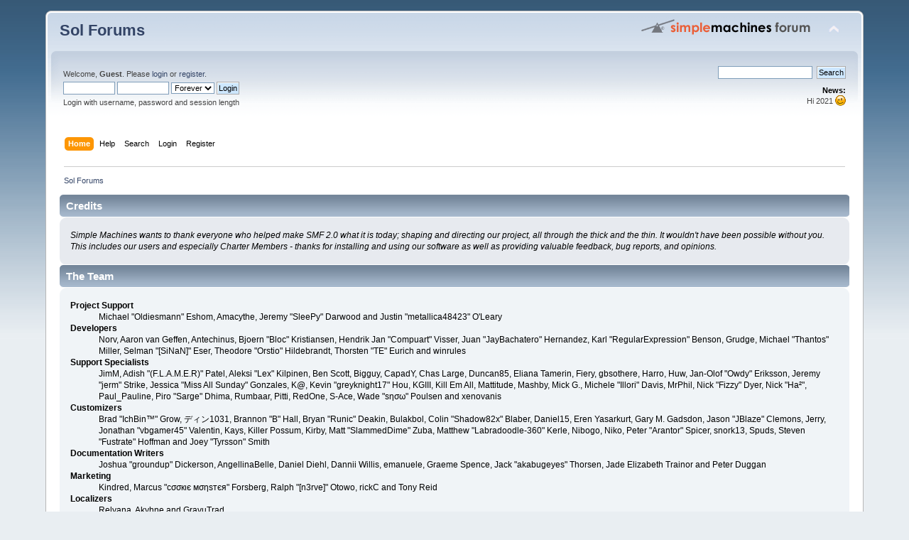

--- FILE ---
content_type: text/html; charset=ISO-8859-1
request_url: http://www.oby.ro/forum/index.php?PHPSESSID=we48NU9EizoACTkjvk9oBEB6Ze3&action=credits
body_size: 4144
content:
<!DOCTYPE html PUBLIC "-//W3C//DTD XHTML 1.0 Transitional//EN" "http://www.w3.org/TR/xhtml1/DTD/xhtml1-transitional.dtd">
<html xmlns="http://www.w3.org/1999/xhtml">
<head>
	<link rel="stylesheet" type="text/css" href="http://www.oby.ro/forum/Themes/default/css/index.css?fin20" />
	<link rel="stylesheet" type="text/css" href="http://www.oby.ro/forum/Themes/default/css/webkit.css" />
	<script type="text/javascript" src="http://www.oby.ro/forum/Themes/default/scripts/script.js?fin20"></script>
	<script type="text/javascript" src="http://www.oby.ro/forum/Themes/default/scripts/theme.js?fin20"></script>
	<script type="text/javascript"><!-- // --><![CDATA[
		var smf_theme_url = "http://www.oby.ro/forum/Themes/default";
		var smf_default_theme_url = "http://www.oby.ro/forum/Themes/default";
		var smf_images_url = "http://www.oby.ro/forum/Themes/default/images";
		var smf_scripturl = "http://www.oby.ro/forum/index.php?PHPSESSID=we48NU9EizoACTkjvk9oBEB6Ze3&amp;";
		var smf_iso_case_folding = false;
		var smf_charset = "ISO-8859-1";
		var ajax_notification_text = "Loading...";
		var ajax_notification_cancel_text = "Cancel";
	// ]]></script>
	<meta http-equiv="Content-Type" content="text/html; charset=ISO-8859-1" />
	<meta name="description" content="Credits" />
	<meta name="keywords" content="Sol_Asm, Sol_OS, HE_RTS, ASM, assembler, programming" />
	<title>Credits</title>
	<meta name="robots" content="noindex" />
	<link rel="help" href="http://www.oby.ro/forum/index.php?PHPSESSID=we48NU9EizoACTkjvk9oBEB6Ze3&amp;action=help" />
	<link rel="search" href="http://www.oby.ro/forum/index.php?PHPSESSID=we48NU9EizoACTkjvk9oBEB6Ze3&amp;action=search" />
	<link rel="contents" href="http://www.oby.ro/forum/index.php?PHPSESSID=we48NU9EizoACTkjvk9oBEB6Ze3&amp;" />
	<link rel="alternate" type="application/rss+xml" title="Sol Forums - RSS" href="http://www.oby.ro/forum/index.php?PHPSESSID=we48NU9EizoACTkjvk9oBEB6Ze3&amp;type=rss;action=.xml" />
</head>
<body>
<div id="wrapper" style="width: 90%">
	<div id="header"><div class="frame">
		<div id="top_section">
			<h1 class="forumtitle">
				<a href="http://www.oby.ro/forum/index.php?PHPSESSID=we48NU9EizoACTkjvk9oBEB6Ze3&amp;">Sol Forums</a>
			</h1>
			<img id="upshrink" src="http://www.oby.ro/forum/Themes/default/images/upshrink.png" alt="*" title="Shrink or expand the header." style="display: none;" />
			<img id="smflogo" src="http://www.oby.ro/forum/Themes/default/images/smflogo.png" alt="Simple Machines Forum" title="Simple Machines Forum" />
		</div>
		<div id="upper_section" class="middletext">
			<div class="user">
				<script type="text/javascript" src="http://www.oby.ro/forum/Themes/default/scripts/sha1.js"></script>
				<form id="guest_form" action="http://www.oby.ro/forum/index.php?PHPSESSID=we48NU9EizoACTkjvk9oBEB6Ze3&amp;action=login2" method="post" accept-charset="ISO-8859-1"  onsubmit="hashLoginPassword(this, '14ca14f25672da2de4028dae02ab02e8');">
					<div class="info">Welcome, <strong>Guest</strong>. Please <a href="http://www.oby.ro/forum/index.php?PHPSESSID=we48NU9EizoACTkjvk9oBEB6Ze3&amp;action=login">login</a> or <a href="http://www.oby.ro/forum/index.php?PHPSESSID=we48NU9EizoACTkjvk9oBEB6Ze3&amp;action=register">register</a>.</div>
					<input type="text" name="user" size="10" class="input_text" />
					<input type="password" name="passwrd" size="10" class="input_password" />
					<select name="cookielength">
						<option value="60">1 Hour</option>
						<option value="1440">1 Day</option>
						<option value="10080">1 Week</option>
						<option value="43200">1 Month</option>
						<option value="-1" selected="selected">Forever</option>
					</select>
					<input type="submit" value="Login" class="button_submit" /><br />
					<div class="info">Login with username, password and session length</div>
					<input type="hidden" name="hash_passwrd" value="" />
				</form>
			</div>
			<div class="news normaltext">
				<form id="search_form" action="http://www.oby.ro/forum/index.php?PHPSESSID=we48NU9EizoACTkjvk9oBEB6Ze3&amp;action=search2" method="post" accept-charset="ISO-8859-1">
					<input type="text" name="search" value="" class="input_text" />&nbsp;
					<input type="submit" name="submit" value="Search" class="button_submit" />
					<input type="hidden" name="advanced" value="0" /></form>
				<h2>News: </h2>
				<p>Hi 2021 <img src="http://www.oby.ro/forum/Smileys/default/wink.gif" alt=";&#41;" title="Wink" class="smiley" /></p>
			</div>
		</div>
		<br class="clear" />
		<script type="text/javascript"><!-- // --><![CDATA[
			var oMainHeaderToggle = new smc_Toggle({
				bToggleEnabled: true,
				bCurrentlyCollapsed: false,
				aSwappableContainers: [
					'upper_section'
				],
				aSwapImages: [
					{
						sId: 'upshrink',
						srcExpanded: smf_images_url + '/upshrink.png',
						altExpanded: 'Shrink or expand the header.',
						srcCollapsed: smf_images_url + '/upshrink2.png',
						altCollapsed: 'Shrink or expand the header.'
					}
				],
				oThemeOptions: {
					bUseThemeSettings: false,
					sOptionName: 'collapse_header',
					sSessionVar: 'ad948b5c1',
					sSessionId: '14ca14f25672da2de4028dae02ab02e8'
				},
				oCookieOptions: {
					bUseCookie: true,
					sCookieName: 'upshrink'
				}
			});
		// ]]></script>
		<div id="main_menu">
			<ul class="dropmenu" id="menu_nav">
				<li id="button_home">
					<a class="active firstlevel" href="http://www.oby.ro/forum/index.php?PHPSESSID=we48NU9EizoACTkjvk9oBEB6Ze3&amp;">
						<span class="last firstlevel">Home</span>
					</a>
				</li>
				<li id="button_help">
					<a class="firstlevel" href="http://www.oby.ro/forum/index.php?PHPSESSID=we48NU9EizoACTkjvk9oBEB6Ze3&amp;action=help">
						<span class="firstlevel">Help</span>
					</a>
				</li>
				<li id="button_search">
					<a class="firstlevel" href="http://www.oby.ro/forum/index.php?PHPSESSID=we48NU9EizoACTkjvk9oBEB6Ze3&amp;action=search">
						<span class="firstlevel">Search</span>
					</a>
				</li>
				<li id="button_login">
					<a class="firstlevel" href="http://www.oby.ro/forum/index.php?PHPSESSID=we48NU9EizoACTkjvk9oBEB6Ze3&amp;action=login">
						<span class="firstlevel">Login</span>
					</a>
				</li>
				<li id="button_register">
					<a class="firstlevel" href="http://www.oby.ro/forum/index.php?PHPSESSID=we48NU9EizoACTkjvk9oBEB6Ze3&amp;action=register">
						<span class="last firstlevel">Register</span>
					</a>
				</li>
			</ul>
		</div>
		<br class="clear" />
	</div></div>
	<div id="content_section"><div class="frame">
		<div id="main_content_section">
	<div class="navigate_section">
		<ul>
			<li class="last">
				<a href="http://www.oby.ro/forum/index.php?PHPSESSID=we48NU9EizoACTkjvk9oBEB6Ze3&amp;"><span>Sol Forums</span></a>
			</li>
		</ul>
	</div>
	<div class="main_section" id="credits">
		<div class="cat_bar">
			<h3 class="catbg">Credits</h3>
		</div>
		<div class="windowbg">
			<span class="topslice"><span></span></span>
			<div class="content">
				<p>Simple Machines wants to thank everyone who helped make SMF 2.0 what it is today; shaping and directing our project, all through the thick and the thin. It wouldn't have been possible without you. This includes our users and especially Charter Members - thanks for installing and using our software as well as providing valuable feedback, bug reports, and opinions.</p>
			</div>
			<span class="botslice"><span></span></span>
		</div>
		<div class="cat_bar">
			<h3 class="catbg">The Team</h3>
		</div>
		<div class="windowbg2">
			<span class="topslice"><span></span></span>
			<div class="content">
				<dl>
					<dt>
						<strong>Project Support</strong>
					</dt>
					<dd>Michael &quot;Oldiesmann&quot; Eshom, Amacythe, Jeremy &quot;SleePy&quot; Darwood and Justin &quot;metallica48423&quot; O'Leary
					</dd>
					<dt>
						<strong>Developers</strong>
					</dt>
					<dd>Norv, Aaron van Geffen, Antechinus, Bjoern &quot;Bloc&quot; Kristiansen, Hendrik Jan &quot;Compuart&quot; Visser, Juan &quot;JayBachatero&quot; Hernandez, Karl &quot;RegularExpression&quot; Benson, Grudge, Michael &quot;Thantos&quot; Miller, Selman &quot;[SiNaN]&quot; Eser, Theodore &quot;Orstio&quot; Hildebrandt, Thorsten &quot;TE&quot; Eurich and winrules
					</dd>
					<dt>
						<strong>Support Specialists</strong>
					</dt>
					<dd>JimM, Adish &quot;(F.L.A.M.E.R)&quot; Patel, Aleksi &quot;Lex&quot; Kilpinen, Ben Scott, Bigguy, CapadY, Chas Large, Duncan85, Eliana Tamerin, Fiery, gbsothere, Harro, Huw, Jan-Olof &quot;Owdy&quot; Eriksson, Jeremy &quot;jerm&quot; Strike, Jessica &quot;Miss All Sunday&quot; Gonzales, K@, Kevin &quot;greyknight17&quot; Hou, KGIII, Kill Em All, Mattitude, Mashby, Mick G., Michele &quot;Illori&quot; Davis, MrPhil, Nick &quot;Fizzy&quot; Dyer, Nick &quot;Ha&sup2;&quot;, Paul_Pauline, Piro &quot;Sarge&quot; Dhima, Rumbaar, Pitti, RedOne, S-Ace, Wade &quot;s&eta;&sigma;&omega;&quot; Poulsen and xenovanis
					</dd>
					<dt>
						<strong>Customizers</strong>
					</dt>
					<dd>Brad &quot;IchBin&trade;&quot; Grow, &#12487;&#12451;&#12531;1031, Brannon &quot;B&quot; Hall, Bryan &quot;Runic&quot; Deakin, Bulakbol, Colin &quot;Shadow82x&quot; Blaber, Daniel15, Eren Yasarkurt, Gary M. Gadsdon, Jason &quot;JBlaze&quot; Clemons, Jerry, Jonathan &quot;vbgamer45&quot; Valentin, Kays, Killer Possum, Kirby, Matt &quot;SlammedDime&quot; Zuba, Matthew &quot;Labradoodle-360&quot; Kerle, Nibogo, Niko, Peter &quot;Arantor&quot; Spicer, snork13, Spuds, Steven &quot;Fustrate&quot; Hoffman and Joey &quot;Tyrsson&quot; Smith
					</dd>
					<dt>
						<strong>Documentation Writers</strong>
					</dt>
					<dd>Joshua &quot;groundup&quot; Dickerson, AngellinaBelle, Daniel Diehl, Dannii Willis, emanuele, Graeme Spence, Jack &quot;akabugeyes&quot; Thorsen, Jade Elizabeth Trainor and Peter Duggan
					</dd>
					<dt>
						<strong>Marketing</strong>
					</dt>
					<dd>Kindred, Marcus &quot;c&sigma;&sigma;&#1082;&iota;&#1108; &#1084;&sigma;&eta;&#1109;&#1090;&#1108;&#1103;&quot; Forsberg, Ralph &quot;[n3rve]&quot; Otowo, rickC and Tony Reid
					</dd>
					<dt>
						<strong>Localizers</strong>
					</dt>
					<dd>Relyana, Akyhne and GravuTrad
					</dd>
					<dt>
						<strong>Servers Administrators</strong>
					</dt>
					<dd>Derek Schwab and Liroy &quot;CoreISP&quot; van Hoewijk
					</dd>
				</dl>
			</div>
			<span class="botslice"><span></span></span>
		</div>
		<div class="cat_bar">
			<h3 class="catbg">Special Thanks</h3>
		</div>
		<div class="windowbg2">
			<span class="topslice"><span></span></span>
			<div class="content">
				<dl>
					<dt>
						<strong>Consulting Developers</strong>
					</dt>
					<dd>Brett Flannigan, Mark Rose and Ren&eacute;-Gilles &quot;Nao &#23578;&quot; Deberdt
					</dd>
					<dt>
						<strong>Beta Testers</strong>
					</dt>
					<dd>The invaluable few who tirelessly find bugs, provide feedback, and drive the developers crazier.
					</dd>
					<dt>
						<strong>Language Translators</strong>
					</dt>
					<dd>Thank you for your efforts which make it possible for people all around the world to use SMF.
					</dd>
					<dt>
						<strong>Founding Father of SMF</strong>
					</dt>
					<dd>Unknown W. &quot;[Unknown]&quot; Brackets
					</dd>
					<dt>
						<strong>Original Project Managers</strong>
					</dt>
					<dd>Jeff Lewis, Joseph Fung and David Recordon
					</dd>
				</dl>
				<p class="posttext">And for anyone we may have missed, thank you!</p>
			</div>
			<span class="botslice"><span></span></span>
		</div>
		<div class="cat_bar">
			<h3 class="catbg">Copyrights</h3>
		</div>
		<div class="windowbg">
			<span class="topslice"><span></span></span>
			<div class="content">
				<dl>
					<dt><strong>Forum</strong></dt>
					<dd><a href="http://www.oby.ro/forum/index.php?PHPSESSID=we48NU9EizoACTkjvk9oBEB6Ze3&amp;action=credits" title="Simple Machines Forum" target="_blank" class="new_win">SMF 2.0.11</a> |
 <a href="http://www.simplemachines.org/about/smf/license.php" title="License" target="_blank" class="new_win">SMF &copy; 2015</a>, <a href="http://www.simplemachines.org" title="Simple Machines" target="_blank" class="new_win">Simple Machines</a>
					</dd>
				</dl>
			</div>
			<span class="botslice"><span></span></span>
		</div>
	</div>
		</div>
	</div></div>
	<div id="footer_section"><div class="frame">
		<ul class="reset">
			<li class="copyright">
			<span class="smalltext" style="display: inline; visibility: visible; font-family: Verdana, Arial, sans-serif;"><a href="http://www.oby.ro/forum/index.php?PHPSESSID=we48NU9EizoACTkjvk9oBEB6Ze3&amp;action=credits" title="Simple Machines Forum" target="_blank" class="new_win">SMF 2.0.11</a> |
 <a href="http://www.simplemachines.org/about/smf/license.php" title="License" target="_blank" class="new_win">SMF &copy; 2015</a>, <a href="http://www.simplemachines.org" title="Simple Machines" target="_blank" class="new_win">Simple Machines</a>
			</span></li>
			<li><a id="button_xhtml" href="http://validator.w3.org/check?uri=referer" target="_blank" class="new_win" title="Valid XHTML 1.0!"><span>XHTML</span></a></li>
			<li><a id="button_rss" href="http://www.oby.ro/forum/index.php?PHPSESSID=we48NU9EizoACTkjvk9oBEB6Ze3&amp;action=.xml;type=rss" class="new_win"><span>RSS</span></a></li>
			<li class="last"><a id="button_wap2" href="http://www.oby.ro/forum/index.php?PHPSESSID=we48NU9EizoACTkjvk9oBEB6Ze3&amp;wap2" class="new_win"><span>WAP2</span></a></li>
		</ul>
		<p>Page created in 0.235 seconds with 9 queries.</p>
	</div></div>
</div>
</body></html>